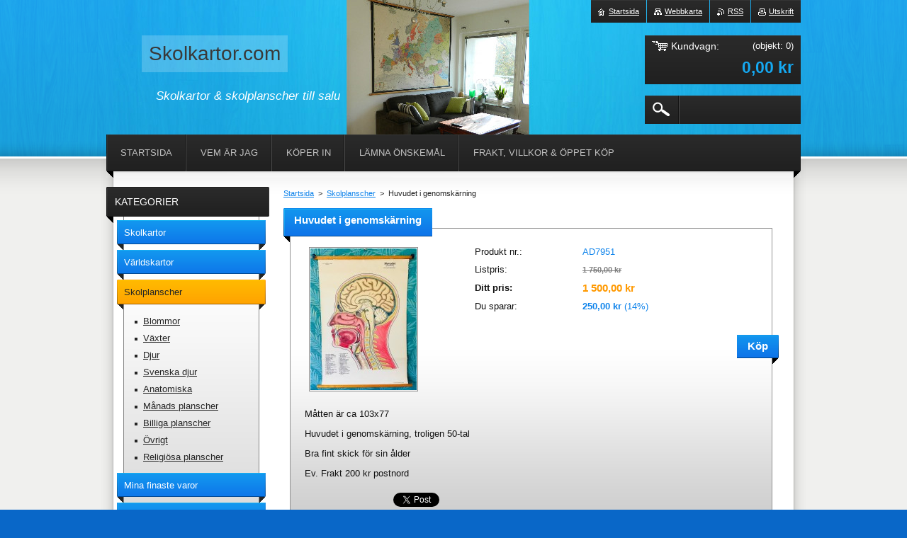

--- FILE ---
content_type: text/html; charset=UTF-8
request_url: https://www.skolkartor.com/products/huvudet-i-genomskarning/
body_size: 8862
content:
<!--[if lte IE 9]><!DOCTYPE HTML PUBLIC "-//W3C//DTD HTML 4.01 Transitional//EN" "https://www.w3.org/TR/html4/loose.dtd"><![endif]-->
<!DOCTYPE html>
<!--[if IE]><html class="ie" lang="sv"><![endif]-->
<!--[if gt IE 9]><!--> 
<html lang="sv">
<!--<![endif]-->
    <head>
        <!--[if lt IE 8]><meta http-equiv="X-UA-Compatible" content="IE=EmulateIE7"><![endif]-->
	    <!--[if IE 8]><meta http-equiv="X-UA-Compatible" content="IE=EmulateIE8"><![endif]-->
	    <!--[if IE 9]><meta http-equiv="X-UA-Compatible" content="IE=EmulateIE9"><![endif]-->
        <base href="https://www.skolkartor.com/">
  <meta charset="utf-8">
  <meta name="description" content="">
  <meta name="keywords" content="">
  <meta name="generator" content="Webnode">
  <meta name="apple-mobile-web-app-capable" content="yes">
  <meta name="apple-mobile-web-app-status-bar-style" content="black">
  <meta name="format-detection" content="telephone=no">
    <link rel="icon" type="image/svg+xml" href="/favicon.svg" sizes="any">  <link rel="icon" type="image/svg+xml" href="/favicon16.svg" sizes="16x16">  <link rel="icon" href="/favicon.ico">  <link rel="stylesheet" href="https://www.skolkartor.com/wysiwyg/system.style.css">
<link rel="canonical" href="https://www.skolkartor.com/products/huvudet-i-genomskarning/">
<script type="text/javascript">(function(i,s,o,g,r,a,m){i['GoogleAnalyticsObject']=r;i[r]=i[r]||function(){
			(i[r].q=i[r].q||[]).push(arguments)},i[r].l=1*new Date();a=s.createElement(o),
			m=s.getElementsByTagName(o)[0];a.async=1;a.src=g;m.parentNode.insertBefore(a,m)
			})(window,document,'script','//www.google-analytics.com/analytics.js','ga');ga('create', 'UA-797705-6', 'auto',{"name":"wnd_header"});ga('wnd_header.set', 'dimension1', 'W1');ga('wnd_header.set', 'anonymizeIp', true);ga('wnd_header.send', 'pageview');var pageTrackerAllTrackEvent=function(category,action,opt_label,opt_value){ga('send', 'event', category, action, opt_label, opt_value)};</script>
  <link rel="alternate" type="application/rss+xml" href="https://skolkartor.com/rss/pf-all.xml" title="All products">
  <link rel="alternate" type="application/rss+xml" href="https://skolkartor.com/rss/all.xml" title="View all articles">
<!--[if lte IE 9]><style type="text/css">.cke_skin_webnode iframe {vertical-align: baseline !important;}</style><![endif]-->
        <title>Huvudet i genomskärning :: Skolkartor.com</title>
        <meta name="robots" content="index, follow">
        <meta name="googlebot" content="index, follow">
        <link href="https://d11bh4d8fhuq47.cloudfront.net/_system/skins/v20/50001012/css/style.css" rel="stylesheet" type="text/css" media="screen,projection,handheld,tv">
        <link href="https://d11bh4d8fhuq47.cloudfront.net/_system/skins/v20/50001012/css/print.css" rel="stylesheet" type="text/css" media="print">
        <script type="text/javascript" src="https://d11bh4d8fhuq47.cloudfront.net/_system/skins/v20/50001012/js/functions.js"></script>
        <!--[if IE 6]>
            <script type="text/javascript" src="https://d11bh4d8fhuq47.cloudfront.net/_system/skins/v20/50001012/js/functions-ie6.js"></script>
            <script type="text/javascript" src="https://d11bh4d8fhuq47.cloudfront.net/_system/skins/v20/50001012/js/png.js"></script>
            <script type="text/javascript">
                DD_belatedPNG.fix('#logo, #siteBg, #footerBg');
            </script>
        <![endif]-->
    
				<script type="text/javascript">
				/* <![CDATA[ */
					
					if (typeof(RS_CFG) == 'undefined') RS_CFG = new Array();
					RS_CFG['staticServers'] = new Array('https://d11bh4d8fhuq47.cloudfront.net/');
					RS_CFG['skinServers'] = new Array('https://d11bh4d8fhuq47.cloudfront.net/');
					RS_CFG['filesPath'] = 'https://www.skolkartor.com/_files/';
					RS_CFG['filesAWSS3Path'] = 'https://47bca79bc5.clvaw-cdnwnd.com/1a63a462c02936991d00f7447622f5c7/';
					RS_CFG['lbClose'] = 'Stäng';
					RS_CFG['skin'] = 'default';
					if (!RS_CFG['labels']) RS_CFG['labels'] = new Array();
					RS_CFG['systemName'] = 'Webnode';
						
					RS_CFG['responsiveLayout'] = 0;
					RS_CFG['mobileDevice'] = 0;
					RS_CFG['labels']['copyPasteSource'] = 'Läs mer:';
					
				/* ]]> */
				</script><script type="text/javascript" src="https://d11bh4d8fhuq47.cloudfront.net/_system/client/js/compressed/frontend.package.1-3-108.js?ph=47bca79bc5"></script><style type="text/css"></style></head>
    <body>        <div id="bodyBg">
        <div id="siteBg"><div id="footerBg">
            <div id="site">
                <!-- HEADER -->
                <div id="header">
                    
                    <div id="illustration"><img src="https://47bca79bc5.clvaw-cdnwnd.com/1a63a462c02936991d00f7447622f5c7/200001874-748e57669c/200000019.jpg?ph=47bca79bc5" width="960" height="221" alt=""></div>

                    <!-- LOGO -->
                    <div id="logozone">
                        <div id="logo"><a href="home/" title="Gå till startsidan."><span id="rbcSystemIdentifierLogo">Skolkartor.com</span></a></div>                        <div class="cleaner"><!-- / --></div>
                        <p class="slogan"><span id="rbcCompanySlogan" class="rbcNoStyleSpan">Skolkartor &amp; skolplanscher till salu</span></p>
                    </div>
                    <!-- /LOGO -->

                </div>
                <!-- /HEADER -->

                <div class="cleaner"><!-- / --></div>

                <!-- MAIN -->
                <div id="mainWide">

                    <!-- CONTENT -->
                    <div id="mainContent">

                        <!-- NAVIGATOR -->
                        <div id="pageNavigator" class="rbcContentBlock">        <div id="navizone" class="navigator">                       <a href="/home/">Startsida</a>      <span><span> &gt; </span></span>          <a href="/skolplanscher2/">Skolplanscher</a>      <span><span> &gt; </span></span>          <span id="navCurrentPage">Huvudet i genomskärning</span>               </div>              <div class="cleaner"><!-- / --></div>        </div>                        <!-- /NAVIGATOR -->
                            
                        <div class="cleaner"><!-- / --></div>

                        <div id="content">
                                
                                    <div class="box">            <div class="boxContent">            <div class="eshopProductDetailTitle"><h1>Huvudet i genomskärning</h1></div>            <div class="cleaner"><!-- / --></div>            <div class="eshopProductDetail">                                        <div class="price">                                                                        <table>                                <tr>            <td class="title">Produkt nr.:</td>            <td class="value">AD7951</td>        </tr>                                    <tr>            <td class="title">Listpris:</td>            <td class="value"><del>1 750,00 kr</del></td>        </tr>                                    <tr>            <td class="title"><strong>Ditt pris:</strong></td>            <td class="value">                <ins>1 500,00 kr</ins>                            </td>        </tr>                                        <tr class="rbcEshopDiscount">            <td class="title">Du sparar:</td>            <td class="value"><strong>250,00 kr</strong> (14%)</td>        </tr>                            			                                </table>                                                            <form class="addToBasket" action="/products/huvudet-i-genomskarning/" method="post">            <div class="">                <div class="In">                                                                                                    <div class="accordion clearfix">                                                                                </div>                    <input type="hidden" name="quantity" id="quantity" value="1" maxlength="2">                    <input type="hidden" name="buyItem" value="200007952">                    <input class="submit" type="submit" value="Köp">                    <div class="cleaner"><!-- / --></div>                </div>            </div>        </form>                                                    </div>                <div class="image-detail">                                    <div class="photoBlock">            <span class="image">                <a href="/images/200003750-ca104ca107/Huvudet i genomskärning.jpg?s3=1" title="Sidan visas i ett nytt fönster." onclick="return !window.open(this.href);">                    <img src="https://47bca79bc5.clvaw-cdnwnd.com/1a63a462c02936991d00f7447622f5c7/system_preview_200003750-ca104ca107/Huvudet i genomskärning.jpg" width="150" height="200" alt="Huvudet i genomskärning">                </a>            </span>        </div>                            <div class="cleaner"><!-- / --></div>                    <div class="rbcEshopProductDetails">                        <ul>                                                    </ul>                    </div>                    <div class="cleaner"><!-- / --></div>                </div>                                            <div class="cleaner"><!-- / --></div>                                    <div class="eshopProductDetailDesc"><p style="font-size: 12.8px;">Måtten är ca 103x77</p>
<p style="font-size: 12.8px;">Huvudet i genomskärning, troligen 50-tal</p>
<p style="font-size: 12.8px;">Bra fint skick för sin ålder</p>
<p style="font-size: 12.8px;">Ev. Frakt 200 kr postnord</p>
</div>                                <div class="cleaner"><!-- / --></div>                                                <div class="cleaner"><!-- / --></div>                                        <div class="rbcBookmarks"><div id="rbcBookmarks200008296"></div></div>
		<script type="text/javascript">
			/* <![CDATA[ */
			Event.observe(window, 'load', function(){
				var bookmarks = '<div style=\"float:left;\"><div style=\"float:left;\"><iframe src=\"//www.facebook.com/plugins/like.php?href=https://www.skolkartor.com/products/huvudet-i-genomskarning/&amp;send=false&amp;layout=button_count&amp;width=125&amp;show_faces=false&amp;action=like&amp;colorscheme=light&amp;font&amp;height=21&amp;appId=397846014145828&amp;locale=sv_SE\" scrolling=\"no\" frameborder=\"0\" style=\"border:none; overflow:hidden; width:125px; height:21px; position:relative; top:1px;\" allowtransparency=\"true\"></iframe></div><div style=\"float:left;\"><a href=\"https://twitter.com/share\" class=\"twitter-share-button\" data-count=\"horizontal\" data-via=\"webnode\" data-lang=\"en\">Tweet</a></div><script type=\"text/javascript\">(function() {var po = document.createElement(\'script\'); po.type = \'text/javascript\'; po.async = true;po.src = \'//platform.twitter.com/widgets.js\';var s = document.getElementsByTagName(\'script\')[0]; s.parentNode.insertBefore(po, s);})();'+'<'+'/scr'+'ipt></div> <div class=\"addthis_toolbox addthis_default_style\" style=\"float:left;\"><a class=\"addthis_counter addthis_pill_style\"></a></div> <script type=\"text/javascript\">(function() {var po = document.createElement(\'script\'); po.type = \'text/javascript\'; po.async = true;po.src = \'https://s7.addthis.com/js/250/addthis_widget.js#pubid=webnode\';var s = document.getElementsByTagName(\'script\')[0]; s.parentNode.insertBefore(po, s);})();'+'<'+'/scr'+'ipt><div style=\"clear:both;\"></div>';
				$('rbcBookmarks200008296').innerHTML = bookmarks;
				bookmarks.evalScripts();
			});
			/* ]]> */
		</script>
		                                    <div class="cleaner"><!-- / --></div>                                    </div>                        <div class="cleaner"><!-- / --></div>                                                <div class="cleaner"><!-- / --></div>        </div>                    </div>                                
                        </div>

                        <div class="cleaner"><!-- / --></div>

                    </div>
                    <!-- /CONTENT -->

                    <!-- SIDEBAR -->
                    <div id="sidebar">

                        


        <!-- ESHOP CATEGORIES -->
        <div class="box categories">
            <div class="boxTitle"><h2>Kategorier</h2></div>
            <div class="boxContent">

    <ul class="ProductCategories">
	<li class="first">

        <a href="/skolkartor2/">
    
        <span>Skolkartor</span>

    </a>

    </li>
	<li>

        <a href="/varldskartor2/">
    
        <span>Världskartor</span>

    </a>

    </li>
	<li class="open selected">

        <a href="/skolplanscher2/">
    
        <span>Skolplanscher</span>

    </a>

    
	<ul class="level1">
		<li class="first">

        <a href="/skolplanscher2/blommor/">
    
        <span>Blommor</span>

    </a>

    </li>
		<li>

        <a href="/skolplanscher2/vaxter/">
    
        <span>Växter</span>

    </a>

    </li>
		<li>

        <a href="/skolplanscher2/djur/">
    
        <span>Djur</span>

    </a>

    </li>
		<li>

        <a href="/skolplanscher2/nils-tiren/">
    
        <span>Svenska djur</span>

    </a>

    </li>
		<li>

        <a href="/skolplanscher2/anatomisk/">
    
        <span>Anatomiska</span>

    </a>

    </li>
		<li>

        <a href="/skolplanscher2/maj-lindman/">
    
        <span>Månads planscher</span>

    </a>

    </li>
		<li>

        <a href="/billiga-planscher/">
    
        <span>Billiga planscher</span>

    </a>

    </li>
		<li>

        <a href="/skolplanscher2/ovrigt/">
    
        <span>Övrigt</span>

    </a>

    </li>
		<li class="last">

        <a href="/skolplanscher2/religiosa-planscher/">
    
        <span>Religiösa planscher </span>

    </a>

    </li>
	</ul>
	</li>
	<li>

        <a href="/exlusiva-varor/">
    
        <span>Mina finaste varor</span>

    </a>

    </li>
	<li class="last">

        <a href="/nya-produkter/">
    
        <span>Nya produkter</span>

    </a>

    </li>
</ul>

            </div>
        </div>
        <!-- /ESHOP CATEGORIES -->

    			
                        
                        

      <div class="box contact">
        <div class="boxTitle"><h2>Kontakt</h2></div>
        <div class="boxContent"><div class="over">
          
		

      <p class="company">Tobias skolkartor</p>
      
      
      <p class="address">Svartvidegatan 3<br />
21232 Malmö</p>

	            
      
      
      <p class="phone">0702755888</p>

	
      
	
	    <p class="email"><a href="&#109;&#97;&#105;&#108;&#116;&#111;:&#115;&#107;&#111;&#108;&#107;&#97;&#114;&#116;&#111;&#114;&#64;&#103;&#109;&#97;&#105;&#108;&#46;&#99;&#111;&#109;"><span id="rbcContactEmail">&#115;&#107;&#111;&#108;&#107;&#97;&#114;&#116;&#111;&#114;&#64;&#103;&#109;&#97;&#105;&#108;&#46;&#99;&#111;&#109;</span></a></p>

	           
      

		
                   
        </div></div>
      </div> 

					

                        

      <div class="box wsw">
          <div class="boxContent"><div class="over">

		
                       
          </div></div>
        </div>
      
        <div class="cleaner"><!-- / --></div>

		        <div class="box eshop">            <div class="boxTitle"><h2>Senast tillagda produkter</h2></div>            <div class="boxContent eshopGallery action">                            			            <div class="eshopProduct p1">            <h3><a href="/products/om-sverige-genom-tiderna-1948/">Om Sverige genom tiderna 1948</a></h3>            <div class="cleaner"><!-- / --></div>            <div class="eshopProductContent">                        <div class="image">                <div class="in">                    <a class="over" href="/products/om-sverige-genom-tiderna-1948/" title="Visa hela bilden.">                        <span><span>/products/om-sverige-genom-tiderna-1948/</span></span>                    </a>                    <table><tbody><tr><td>                        <img src="https://47bca79bc5.clvaw-cdnwnd.com/1a63a462c02936991d00f7447622f5c7/system_preview_small_200003805-3713d3713f/Om Sverige genom tiderna 1948 148x205 (1).jpg" width="89" height="118" alt="/products/om-sverige-genom-tiderna-1948/">                    </td></tr></tbody></table>                                </div>            </div>                    <p class="price">                    <br />                    <ins>2 500,00 kr</ins>                </p>            </div>            <div class="cleaner"><!-- / --></div>        </div>                                                 <div class="eshopProduct p2">            <h3><a href="/products/mellansverige-1903/">Mellansverige 1903</a></h3>            <div class="cleaner"><!-- / --></div>            <div class="eshopProductContent">                        <div class="image">                <div class="in">                    <a class="over" href="/products/mellansverige-1903/" title="Visa hela bilden.">                        <span><span>/products/mellansverige-1903/</span></span>                    </a>                    <table><tbody><tr><td>                        <img src="https://47bca79bc5.clvaw-cdnwnd.com/1a63a462c02936991d00f7447622f5c7/system_preview_small_200003804-1e92e1e930/Mellan Sverige 1903 170x225 (1).jpg" width="118" height="89" alt="/products/mellansverige-1903/">                    </td></tr></tbody></table>                                </div>            </div>                    <p class="price">                    <br />                    <ins>2 500,00 kr</ins>                </p>            </div>            <div class="cleaner"><!-- / --></div>        </div>                                                 <div class="eshopProduct p3">            <h3><a href="/products/tulpan/">Tulpan</a></h3>            <div class="cleaner"><!-- / --></div>            <div class="eshopProductContent">                        <div class="image">                <div class="in">                    <a class="over" href="/products/tulpan/" title="Visa hela bilden.">                        <span><span>/products/tulpan/</span></span>                    </a>                    <table><tbody><tr><td>                        <img src="https://47bca79bc5.clvaw-cdnwnd.com/1a63a462c02936991d00f7447622f5c7/system_preview_small_200003794-b8f8db8f91/Tulpan, 130x85 - kopia.jpg" width="87" height="118" alt="/products/tulpan/">                    </td></tr></tbody></table>                                </div>            </div>                    <p class="price">                    <br />                    <ins>2 000,00 kr</ins>                </p>            </div>            <div class="cleaner"><!-- / --></div>        </div>                                                 <div class="eshopProduct p0">            <h3><a href="/products/europa-3-1992/">Europa (3) 1992 </a></h3>            <div class="cleaner"><!-- / --></div>            <div class="eshopProductContent">                        <div class="image">                <div class="in">                    <a class="over" href="/products/europa-3-1992/" title="Visa hela bilden.">                        <span><span>/products/europa-3-1992/</span></span>                    </a>                    <table><tbody><tr><td>                        <img src="https://47bca79bc5.clvaw-cdnwnd.com/1a63a462c02936991d00f7447622f5c7/system_preview_small_200003786-4107e41081/Europa (3) 1992 Fint skick 200x210.jpg" width="116" height="118" alt="/products/europa-3-1992/">                    </td></tr></tbody></table>                                </div>            </div>                    <p class="price">                    <br />                    <ins>750,00 kr</ins>                </p>            </div>            <div class="cleaner"><!-- / --></div>        </div>                                                 <div class="cleaner"><!-- / --></div>            <div class="eshopProduct p1">            <h3><a href="/products/brittiska-oarna-1968/">Brittiska öarna 1968</a></h3>            <div class="cleaner"><!-- / --></div>            <div class="eshopProductContent">                        <div class="image">                <div class="in">                    <a class="over" href="/products/brittiska-oarna-1968/" title="Visa hela bilden.">                        <span><span>/products/brittiska-oarna-1968/</span></span>                    </a>                    <table><tbody><tr><td>                        <img src="https://47bca79bc5.clvaw-cdnwnd.com/1a63a462c02936991d00f7447622f5c7/system_preview_small_200003242-419ee4294e/Brittiska öarna 1968.JPG" width="89" height="118" alt="/products/brittiska-oarna-1968/">                    </td></tr></tbody></table>                                </div>            </div>                    <p class="price">                    <br />                    <ins>500,00 kr</ins>                </p>            </div>            <div class="cleaner"><!-- / --></div>        </div>                                                 <div class="eshopProduct p2">            <h3><a href="/products/arta-knolvial-lathyrus-tuberosus/">Ärta knölvial Lathyrus tuberosus</a></h3>            <div class="cleaner"><!-- / --></div>            <div class="eshopProductContent">                        <div class="image">                <div class="in">                    <a class="over" href="/products/arta-knolvial-lathyrus-tuberosus/" title="Visa hela bilden.">                        <span><span>/products/arta-knolvial-lathyrus-tuberosus/</span></span>                    </a>                    <table><tbody><tr><td>                        <img src="https://47bca79bc5.clvaw-cdnwnd.com/1a63a462c02936991d00f7447622f5c7/system_preview_small_200003753-1710d17110/skolplansch Ärta, Knölvial, Lathyrus tuberosus 118x88 - kopia.jpg" width="89" height="118" alt="/products/arta-knolvial-lathyrus-tuberosus/">                    </td></tr></tbody></table>                                </div>            </div>                    <p class="price">                    <br />                    <ins>1 750,00 kr</ins>                </p>            </div>            <div class="cleaner"><!-- / --></div>        </div>                                                 <div class="eshopProduct p3">            <h3><a href="/products/huvudet-i-genomskarning/">Huvudet i genomskärning</a></h3>            <div class="cleaner"><!-- / --></div>            <div class="eshopProductContent">                        <div class="image">                <div class="in">                    <a class="over" href="/products/huvudet-i-genomskarning/" title="Visa hela bilden.">                        <span><span>/products/huvudet-i-genomskarning/</span></span>                    </a>                    <table><tbody><tr><td>                        <img src="https://47bca79bc5.clvaw-cdnwnd.com/1a63a462c02936991d00f7447622f5c7/system_preview_small_200003750-ca104ca107/Huvudet i genomskärning.jpg" width="89" height="118" alt="/products/huvudet-i-genomskarning/">                    </td></tr></tbody></table>                                </div>            </div>                    <p class="price">                            <del>1 750,00 kr</del>    <br />                    <ins>1 500,00 kr</ins>                </p>            </div>            <div class="cleaner"><!-- / --></div>        </div>                                                 <div class="eshopProduct p0">            <h3><a href="/products/london-1962/">London 1962</a></h3>            <div class="cleaner"><!-- / --></div>            <div class="eshopProductContent">                        <div class="image">                <div class="in">                    <a class="over" href="/products/london-1962/" title="Visa hela bilden.">                        <span><span>/products/london-1962/</span></span>                    </a>                    <table><tbody><tr><td>                        <img src="https://47bca79bc5.clvaw-cdnwnd.com/1a63a462c02936991d00f7447622f5c7/system_preview_small_200003747-4f4284f42a/London 1962, 142x120 - kopia.jpg" width="96" height="118" alt="/products/london-1962/">                    </td></tr></tbody></table>                                </div>            </div>                    <p class="price">                            <del>5 000,00 kr</del>    <br />                    <ins>3 500,00 kr</ins>                </p>            </div>            <div class="cleaner"><!-- / --></div>        </div>                                                 <div class="cleaner"><!-- / --></div>            <div class="eshopProduct p1">            <h3><a href="/products/ogat-och-orat-1942/">Ögat och örat 1942</a></h3>            <div class="cleaner"><!-- / --></div>            <div class="eshopProductContent">                        <div class="image">                <div class="in">                    <a class="over" href="/products/ogat-och-orat-1942/" title="Visa hela bilden.">                        <span><span>/products/ogat-och-orat-1942/</span></span>                    </a>                    <table><tbody><tr><td>                        <img src="https://47bca79bc5.clvaw-cdnwnd.com/1a63a462c02936991d00f7447622f5c7/system_preview_small_200003739-880bd880bf/Ögat och örat 1942, 145x90.jpg" width="89" height="118" alt="/products/ogat-och-orat-1942/">                    </td></tr></tbody></table>                                </div>            </div>                    <p class="price">                    <br />                    <ins>1 000,00 kr</ins>                </p>            </div>            <div class="cleaner"><!-- / --></div>        </div>                                                 <div class="eshopProduct p2">            <h3><a href="/products/varldskarta-ww2-bra-skick/">Världskarta ww2 bra skick</a></h3>            <div class="cleaner"><!-- / --></div>            <div class="eshopProductContent">                        <div class="image">                <div class="in">                    <a class="over" href="/products/varldskarta-ww2-bra-skick/" title="Visa hela bilden.">                        <span><span>/products/varldskarta-ww2-bra-skick/</span></span>                    </a>                    <table><tbody><tr><td>                        <img src="https://47bca79bc5.clvaw-cdnwnd.com/1a63a462c02936991d00f7447622f5c7/system_preview_small_200003738-7afd57afd7/Världskarta ww2 bra skick, 135x205.jpg" width="118" height="89" alt="/products/varldskarta-ww2-bra-skick/">                    </td></tr></tbody></table>                                </div>            </div>                    <p class="price">                            <del>2 000,00 kr</del>    <br />                    <ins>1 500,00 kr</ins>                </p>            </div>            <div class="cleaner"><!-- / --></div>        </div>                                                 <div class="eshopProduct p3">            <h3><a href="/products/varldskarta-upptacktstiden/">Världskarta upptäcktstiden</a></h3>            <div class="cleaner"><!-- / --></div>            <div class="eshopProductContent">                        <div class="image">                <div class="in">                    <a class="over" href="/products/varldskarta-upptacktstiden/" title="Visa hela bilden.">                        <span><span>/products/varldskarta-upptacktstiden/</span></span>                    </a>                    <table><tbody><tr><td>                        <img src="https://47bca79bc5.clvaw-cdnwnd.com/1a63a462c02936991d00f7447622f5c7/system_preview_small_200003737-24c5824c5b/Världskarta upptäcktstiden, fint skick 160x225.jpg" width="118" height="84" alt="/products/varldskarta-upptacktstiden/">                    </td></tr></tbody></table>                                </div>            </div>                    <p class="price">                    <br />                    <ins>5 000,00 kr</ins>                </p>            </div>            <div class="cleaner"><!-- / --></div>        </div>                                                 <div class="eshopProduct p0">            <h3><a href="/products/tyskland-under-hitler-diktaturen-1933-1945/">Tyskland under Hitler diktaturen, 1933-1945</a></h3>            <div class="cleaner"><!-- / --></div>            <div class="eshopProductContent">                        <div class="image">                <div class="in">                    <a class="over" href="/products/tyskland-under-hitler-diktaturen-1933-1945/" title="Visa hela bilden.">                        <span><span>/products/tyskland-under-hitler-diktaturen-1933-1945/</span></span>                    </a>                    <table><tbody><tr><td>                        <img src="https://47bca79bc5.clvaw-cdnwnd.com/1a63a462c02936991d00f7447622f5c7/system_preview_small_200003734-8cbee8cbf0/Tyskland under Hitler diktaturen, (1) 1933-1945.jpg" width="118" height="91" alt="/products/tyskland-under-hitler-diktaturen-1933-1945/">                    </td></tr></tbody></table>                                </div>            </div>                    <p class="price">                            <del>2 500,00 kr</del>    <br />                    <ins>1 500,00 kr</ins>                </p>            </div>            <div class="cleaner"><!-- / --></div>        </div>                                                 <div class="cleaner"><!-- / --></div>            <div class="eshopProduct p1">            <h3><a href="/products/london-hermann-haacka/">London Hermann Haacka</a></h3>            <div class="cleaner"><!-- / --></div>            <div class="eshopProductContent">                        <div class="image">                <div class="in">                    <a class="over" href="/products/london-hermann-haacka/" title="Visa hela bilden.">                        <span><span>/products/london-hermann-haacka/</span></span>                    </a>                    <table><tbody><tr><td>                        <img src="https://47bca79bc5.clvaw-cdnwnd.com/1a63a462c02936991d00f7447622f5c7/system_preview_small_200003722-81f6681f68/London Hermann Haacka bra skick 112x165.jpg" width="118" height="89" alt="/products/london-hermann-haacka/">                    </td></tr></tbody></table>                                </div>            </div>                    <p class="price">                            <del>2 000,00 kr</del>    <br />                    <ins>1 000,00 kr</ins>                </p>            </div>            <div class="cleaner"><!-- / --></div>        </div>                                                 <div class="eshopProduct p2">            <h3><a href="/products/forsta-varldskriget-1914-1918/">Första världskriget 1914-1918 </a></h3>            <div class="cleaner"><!-- / --></div>            <div class="eshopProductContent">                        <div class="image">                <div class="in">                    <a class="over" href="/products/forsta-varldskriget-1914-1918/" title="Visa hela bilden.">                        <span><span>/products/forsta-varldskriget-1914-1918/</span></span>                    </a>                    <table><tbody><tr><td>                        <img src="https://47bca79bc5.clvaw-cdnwnd.com/1a63a462c02936991d00f7447622f5c7/system_preview_small_200003720-47fb747fb9/Första världskriget 1914-1918 bra skick, 102x140.jpg" width="118" height="89" alt="/products/forsta-varldskriget-1914-1918/">                    </td></tr></tbody></table>                                </div>            </div>                    <p class="price">                    <br />                    <ins>1 000,00 kr</ins>                </p>            </div>            <div class="cleaner"><!-- / --></div>        </div>                                                 <div class="eshopProduct p3">            <h3><a href="/products/europa-under-korstagen/">Europa under korstågen </a></h3>            <div class="cleaner"><!-- / --></div>            <div class="eshopProductContent">                        <div class="image">                <div class="in">                    <a class="over" href="/products/europa-under-korstagen/" title="Visa hela bilden.">                        <span><span>/products/europa-under-korstagen/</span></span>                    </a>                    <table><tbody><tr><td>                        <img src="https://47bca79bc5.clvaw-cdnwnd.com/1a63a462c02936991d00f7447622f5c7/system_preview_small_200003718-45b9a45b9d/Europa under korstpgen bra skick 131x164.jpg" width="118" height="89" alt="/products/europa-under-korstagen/">                    </td></tr></tbody></table>                                </div>            </div>                    <p class="price">                            <del>1 750,00 kr</del>    <br />                    <ins>1 500,00 kr</ins>                </p>            </div>            <div class="cleaner"><!-- / --></div>        </div>                                                     </div>        </div>                <div class="cleaner"><!-- / --></div>    
         
      <div class="box">
        <div class="boxTitle"><h2>Taggar</h2></div>
        <div class="boxContent">

            <ol class="tags">
					
		

				<li><a href="/tags/Djur/" style="font-size: 2.4000em;">Djur</a></li>

		
  		
    		    </ol>   
        
        </div>
      </div>
      
      <div class="cleaner"><!-- / --></div>

		<div class="rbcWidgetArea widgetReservio" style="text-align: center;"> <a href="http://www.hitwebcounter.com" target="_blank"> <img src="https://hitwebcounter.com/counter/counter.php?page=6145021&style=0001&nbdigits=6&type=ip&initCount=0" title="Hit Web Stats" Alt="Hit Web Stats"   border="0" > </a>                                        <br/>                                         <a href="http://www.hitwebcounter.com" title="Fast Counters"                                          target="_blank" style="font-family: sans-serif, Arial, Helvetica;                                          font-size: 9px; color: #9F9F97; text-decoration: none ;"><strong>Fast Counters                                        </strong>                                         </a>   </div><div class="rbcWidgetArea widgetSurvio" style="text-align: right;"></div>
                        
                    </div>
                    <!-- /SIDEBAR -->

                    <hr class="cleaner">

                </div>
                <!-- /MAIN -->

                <div class="cleaner"><!-- / --></div>
                
                <!-- MENU -->
                


      <div id="menuzone">



		<ul class="menu">
	<li class="first">
  
      <a href="/home/">
    
      <span>Startsida</span>
      
  </a>
  
  </li>
	<li>
  
      <a href="/ovrigt/info-om-mig/">
    
      <span>Vem är jag</span>
      
  </a>
  
  </li>
	<li>
  
      <a href="/koper-in/">
    
      <span>Köper in</span>
      
  </a>
  
  </li>
	<li>
  
      <a href="/lamna-onskemal/">
    
      <span>Lämna önskemål</span>
      
  </a>
  
  </li>
	<li class="last">
  
      <a href="/frakt-villkor/">
    
      <span>Frakt, Villkor &amp; Öppet köp</span>
      
  </a>
  
  </li>
</ul>

      </div>

					
                <script type="text/javascript">
                /* <![CDATA[ */
                    var sirka = 0;
                    var vyska = 0;
                   $$('#menuzone ul.menu li').each(function(item) {
                     if (item.parentNode.hasClassName('menu')) {
                       sirka = sirka + item.offsetWidth;
                       vyska = item.offsetHeight;
                       if( vyska > 52 ) item.style.display = 'none';
                       if( sirka > 980 ) item.style.display = 'none';
                     }
                   });
                /* ]]> */
                </script>
                <!-- /MENU -->
                
                <div id="languageSelect"></div>			

                <div id="links">
                    <span class="print"><a href="#" onclick="window.print(); return false;" title="Skriv ut sidan">Utskrift</a></span>
                    <span class="rss"><a href="/rss/" title="RSS-flöden">RSS</a></span>
                    <span class="sitemap"><a href="/sitemap/" title="Gå till webbkartan.">Webbkarta</a></span>
                    <span class="homepage"><a href="home/" title="Gå till startsidan.">Startsida</a></span>
                </div>

                <div id="cartInfo">
                    <a href="es-cart/">
                        <span class="cartTitle">Kundvagn:</span>
                        <span class="items">(objekt: 0)</span>
                        <div class="cleaner"><!-- / --></div>
                        <span class="price">0,00 kr</span>
                        <div class="cleaner"><!-- / --></div>
                    </a>
                </div>

                

		  <div class="searchBox">

		<form action="/search/" method="get" id="fulltextSearch">

                <input id="fulltextSearchButton" type="image" src="https://d11bh4d8fhuq47.cloudfront.net/_system/skins/v20/50001012/img/search-btn.png" title="Sök">
                <input type="text" name="text" id="fulltextSearchText" value="">
                <!--
                <script type="text/javascript">
                    var ftText = document.getElementById("fulltextSearchText");

                    if ( ftText.value == "" ) ftText.value = "Sök";

                    ftText.tabIndex = "1";

                    // Doplneni udalosti onfocus a onblur na pole pro zadani vyhledavaneho textu
                    ftText.onfocus = function() { checkInputValue(this, "Sök"); };
                    ftText.onblur = function() { checkInputValue(this, "Sök"); };

                    // Kontrola odesilaneho vyhledavaneho textu, aby se neodesilal vychozi text
                    document.getElementById("fulltextSearch").onsubmit = function() { return checkFormValue("Sök"); };
		</script>
                -->
                <div class="cleaner"><!-- / --></div>

		</form>

       </div>
		
                <!-- FOOTER -->
                <div id="footer">
                    <div id="footerContent">
                        <div id="footerLeft">
                            <span id="rbcFooterText" class="rbcNoStyleSpan">© 2023 All rights reserved.</span>                        </div>
                        <div id="footerRight">
                            <span class="rbcSignatureText">Drivs med <a href="https://www.webnode.se?utm_source=brand&amp;utm_medium=footer&amp;utm_campaign=premium" rel="nofollow" >Webnode</a> Webbshop</span>                        </div>
                        <div class="cleaner"><!-- / --></div>
                    </div>
                </div>
                <!-- /FOOTER -->

            </div>
        </div></div>
        </div>
    <!--[if IE 6]>
    <script src="https://d11bh4d8fhuq47.cloudfront.net/_system/skins/v20/50001012/js/Menu.js" type="text/javascript"></script>
    <script type="text/javascript">
    /* <![CDATA[ */
        build_menu();
    /* ]]> */
    </script>
    <![endif]-->

    <script type="text/javascript">
    /* <![CDATA[ */
    
        rebuild_menu();
        submitPosition();

        RubicusFrontendIns.addObserver
	({
            onContentChange: function ()
            {
                build_menu();
                rebuild_menu();
                submitPosition();
            },

            onStartSlideshow: function()
            {
                $('slideshowControl').innerHTML	= '<span>Paus<'+'/span>';
		$('slideshowControl').title = 'Gör paus i bildspelet';
		$('slideshowControl').onclick = RubicusFrontendIns.stopSlideshow.bind(RubicusFrontendIns);
            },

            onStopSlideshow: function()
            {
                $('slideshowControl').innerHTML	= '<span>Bildspel<'+'/span>';
		$('slideshowControl').title = 'Startar bildspelet';
		$('slideshowControl').onclick = RubicusFrontendIns.startSlideshow.bind(RubicusFrontendIns);
            },

            onShowImage: function()
            {
                if (RubicusFrontendIns.isSlideshowMode())
		{
                    $('slideshowControl').innerHTML = '<span>Paus<'+'/span>';
                    $('slideshowControl').title	= 'Gör paus i bildspelet';
                    $('slideshowControl').onclick = RubicusFrontendIns.stopSlideshow.bind(RubicusFrontendIns);
		}
                
            }
	});

        RubicusFrontendIns.addFileToPreload('https://d11bh4d8fhuq47.cloudfront.net/_system/skins/v20/50001012/img/loading.gif');
        RubicusFrontendIns.addFileToPreload('https://d11bh4d8fhuq47.cloudfront.net/_system/skins/v20/50001012/img/menu-hover.png');
        RubicusFrontendIns.addFileToPreload('https://d11bh4d8fhuq47.cloudfront.net/_system/skins/v20/50001012/img/submenu.png');
        RubicusFrontendIns.addFileToPreload('https://d11bh4d8fhuq47.cloudfront.net/_system/skins/v20/50001012/img/category-hover.png');

    /* ]]> */
    </script>

    <div id="rbcFooterHtml"></div><script type="text/javascript">var keenTrackerCmsTrackEvent=function(id){if(typeof _jsTracker=="undefined" || !_jsTracker){return false;};try{var name=_keenEvents[id];var keenEvent={user:{u:_keenData.u,p:_keenData.p,lc:_keenData.lc,t:_keenData.t},action:{identifier:id,name:name,category:'cms',platform:'WND1',version:'2.1.157'},browser:{url:location.href,ua:navigator.userAgent,referer_url:document.referrer,resolution:screen.width+'x'+screen.height,ip:'18.220.44.235'}};_jsTracker.jsonpSubmit('PROD',keenEvent,function(err,res){});}catch(err){console.log(err)};};</script></body>
</html>


--- FILE ---
content_type: text/html; charset=UTF-8
request_url: https://hitwebcounter.com/counter/counter.php?page=6145021&style=0001&nbdigits=6&type=ip&initCount=0
body_size: 3210
content:
�PNG

   IHDR   x      �:�   	pHYs  �  ��+  [IDATh��Z]l#�u�(�ԹZI{�ds����!�(-�]���Cwє�F,�Z�4\�(�.PH@V-�B�PD*�Xj�zY�	��(�6H����qA5B�p���'�f�z��̮v5G%�a(���{�/9�˙����s��� 0���")�4�)��IM(	I$���ҏ�韽�j���� �` <48,GF�R��Ǉ��Ï<JC���c'ã#A1<q"�|���P�O��	�2�8b[��\M} �ow���2�_�n�o�q,�j�j�-����$����~��׬���5�'I���Z����lgg��A�ۿ��_�`�ʮ�	Jƥ�����ֿ�p9��J%����e,-�XD��QصRcnβ,�H $ٌ����y��{������Z�c	������x"���ݫ�׮^|a���=������ �.]���]��@�΅�4�C7 ����)�f�R�	��ͮ�0�*5�ǖ7�t�ND
 �زQ,<|^ �o�7���Z��[{�[�v�������_}9��7�cc ���ۏ�`���r*e�&��P �6�i.)j־}��Y��[��H)-aĤ� �V�dR�kz��T�8�b�g-� HJ�ev T6��F3����WM14*�a����w���}ko'0�F�l�������{ \g��~� �r�i$���b9M�hzZ�3JOAH�)��˰�D�����W<� -:���r%���7r�:�E �m2�c�������-.$&�QAF>O�a�Œ����o��������>��wӚ�!9��O>��/~�&�L���Oã'���͛;�h�[��TbR���	��B-7SO��\�NBWz�H�X��Z5 �m�v��ɮRz,��rU�R����7r3���� 0�D���b�=�@rn�ȗbvC@@��]P@Մ�XZ�D���!�~o��;o����W��ׯ��^1���/��BC*<����`x��Ӹn�}��;4wF��)IJM[�//-k+yTj�Z�gs�Z�H���b9 n��5��\�hJB�p���*�٬i�U��ˎ���.��J	�#P*a��p�?� �yX ��׮��_˴�}���{��G��>����oy���?�l~�S�ۍ�����+��Ih�L}%�[�R�$��!�Ii��uI�WJoUZ6�a计{����ͺ�L6����B��%�H��<u�J&�X����թ��5��BQ�&u�q ��78�����Ϝ	���ʫ�ͽ���g����O%?�g���}i �2�6�L���u�I�$ �8��M��&�$4��F�$6jp�+A�ȯ���Y�n��lN�3p��WX���bg�e:C԰E23��7f������;,."��(>�} �`p�h��[��_�\0��
��#��_,��ů�:��ݳOm�>��l��y�՚�Xj�] �t��G��#���s@$H�����=\�VM �m����B�$����H���cu�!�g�N<��^���j�iuf��NQ�4���'op����C'�ů����nlm._�x��]�m��y�� J�<�& �p�mL�c��3�0M�8L��a�R�1{��G9e]'A�HUM��X^�� `�,�V��tֆ� � �@g�ABX6�_�\�[/����}0���1ൿmr+2}L�y���/�z��_�zL��:lm���y��Ĉ�c4j�Y�N�h�� � ;¿��[!:H�녒눍(�lH%� V�@������g��oL��\[^���\��� 	�V�0lT���������c�O�h�ģ�������\�Ců���K����{�hP�:���Uo��T ���t�3+����A�3i�VS���
��#�T$��ǴQC2�'����p= �u�_0s���u=o+Z�!�Hj�5�J����;2�?�׮�]y�Th���H�W?�_����>~����4w���< %@�Q�n) фS�v���@"N� $bx *5��1 )��C�N��T���VR�Sw]��)R =����.�n��q �뻔ˤk�TD/�Ay�	��?z!��@hx�ys�N�e��{ħ�j��y@)� 8��j�L�-�I�����T�IA:�้�40C)��#�`��(�d6cOO9�Lع�e�t�T%C��9��1A岌h��	)���C �Gg��w||��@��7wCt:��9��u9:�:��wħ�j��9�i 5E�M���zn�n��Έ�a�b2"���|��v	ND�D<�� �QRs����ڋ- .�饒ƞ`R �;��g�5�N�x�T�E&7n8��*�bx�I�%���`�G��k�����x��O>�·"��\>y���'��n��y@F��1��X+y�j��������@3���W'n��) �٩)�����}lg�$�cQGR��Ҋqi�`x�P*ŗ�.���D���s{~��fTk��|"}>��@�*5�:��>������*�����ᱏ��_ ��v�ܳG˹�AM�x�*���Lr:Y�u �\����,��e��2��b�SY��g�9���z��C�f\)�^V��;�4�򫪲P�b����&� 7�ިj���l����0���l���{Eo�������u;���1��hJ�3�X\�e��i���uB�[|���ع��;��Xl�7 HM�no�fy���%	R� ���\��5��k��%���@��"e��� v=��0@��r�����b�[�����u{@k���=�?�̙&����T�gu���Q7��wB^���\�PXiT�Ď����%V�oab�$*��5ضg����08f�4i~U-��Ѩ���b�P(8kkT.���qN��jU�/�
�Ճ���+��@��O}�w�ۍ�������1t���R��a����WO��M��z�>���	/sVڛ�.���P胥��p�o�XZ�� _���io�P�# ��{~F��i�L{V�k�b��bI+�R.g�_�vY:��wt4�{�w_������n�����o�N|��M����9(��&���Χ���\�i�rY��ٌ}q����o��g�-©)aV���ɤEt����s�s��.L���\�N&"�S���/X�Fۯ�CgO���F�p��~4�po������,݃�bSq/�
���`}���'�D
^ϭc�X?�CC�/�}{:��^���@?��Dp�w����Mv`��:�m��`�f��\����=� %�Xfx���=X���`����݃����7
ܹ����������{�mݼ����7���M~�f�q�[[������;�S�~4�?df&�E�u    IEND�B`�